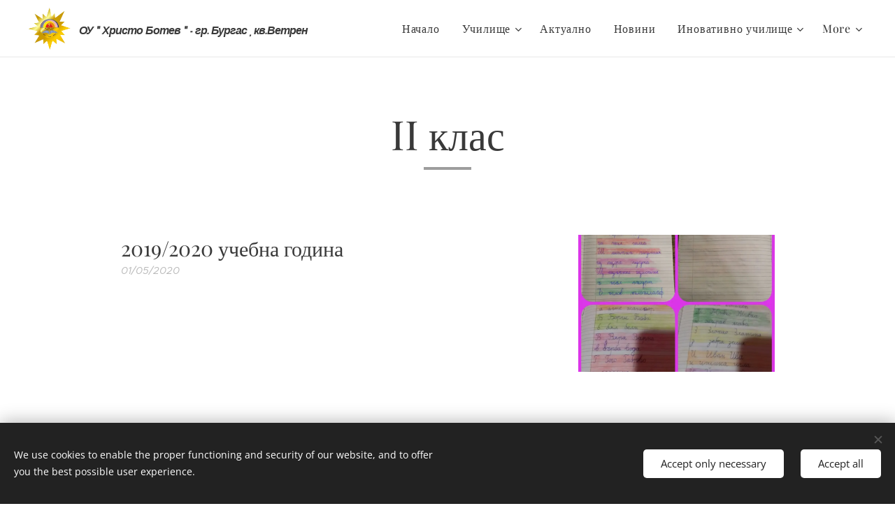

--- FILE ---
content_type: text/html; charset=UTF-8
request_url: https://www.vetren-ou.eu/ii-klas/
body_size: 18286
content:
<!DOCTYPE html>
<html class="no-js" prefix="og: https://ogp.me/ns#" lang="en">
<head><link rel="preconnect" href="https://duyn491kcolsw.cloudfront.net" crossorigin><link rel="preconnect" href="https://fonts.gstatic.com" crossorigin><meta charset="utf-8"><link rel="icon" href="https://duyn491kcolsw.cloudfront.net/files/2d/2di/2div3h.svg?ph=44a562705e" type="image/svg+xml" sizes="any"><link rel="icon" href="https://duyn491kcolsw.cloudfront.net/files/07/07f/07fzq8.svg?ph=44a562705e" type="image/svg+xml" sizes="16x16"><link rel="icon" href="https://duyn491kcolsw.cloudfront.net/files/1j/1j3/1j3767.ico?ph=44a562705e"><link rel="apple-touch-icon" href="https://duyn491kcolsw.cloudfront.net/files/1j/1j3/1j3767.ico?ph=44a562705e"><link rel="icon" href="https://duyn491kcolsw.cloudfront.net/files/1j/1j3/1j3767.ico?ph=44a562705e">
    <meta http-equiv="X-UA-Compatible" content="IE=edge">
    <title>II клас :: vetren-ou.eu</title>
    <meta name="viewport" content="width=device-width,initial-scale=1">
    <meta name="msapplication-tap-highlight" content="no">
    
    <link href="https://duyn491kcolsw.cloudfront.net/files/0r/0rk/0rklmm.css?ph=44a562705e" media="print" rel="stylesheet">
    <link href="https://duyn491kcolsw.cloudfront.net/files/2e/2e5/2e5qgh.css?ph=44a562705e" media="screen and (min-width:100000em)" rel="stylesheet" data-type="cq" disabled>
    <link rel="stylesheet" href="https://duyn491kcolsw.cloudfront.net/files/41/41k/41kc5i.css?ph=44a562705e"><link rel="stylesheet" href="https://duyn491kcolsw.cloudfront.net/files/3b/3b2/3b2e8e.css?ph=44a562705e" media="screen and (min-width:37.5em)"><link rel="stylesheet" href="https://duyn491kcolsw.cloudfront.net/files/2v/2vp/2vpyx8.css?ph=44a562705e" data-wnd_color_scheme_file=""><link rel="stylesheet" href="https://duyn491kcolsw.cloudfront.net/files/34/34q/34qmjb.css?ph=44a562705e" data-wnd_color_scheme_desktop_file="" media="screen and (min-width:37.5em)" disabled=""><link rel="stylesheet" href="https://duyn491kcolsw.cloudfront.net/files/1j/1jo/1jorv9.css?ph=44a562705e" data-wnd_additive_color_file=""><link rel="stylesheet" href="https://duyn491kcolsw.cloudfront.net/files/3d/3dz/3dzb9f.css?ph=44a562705e" data-wnd_typography_file=""><link rel="stylesheet" href="https://duyn491kcolsw.cloudfront.net/files/01/013/0133ua.css?ph=44a562705e" data-wnd_typography_desktop_file="" media="screen and (min-width:37.5em)" disabled=""><script>(()=>{let e=!1;const t=()=>{if(!e&&window.innerWidth>=600){for(let e=0,t=document.querySelectorAll('head > link[href*="css"][media="screen and (min-width:37.5em)"]');e<t.length;e++)t[e].removeAttribute("disabled");e=!0}};t(),window.addEventListener("resize",t),"container"in document.documentElement.style||fetch(document.querySelector('head > link[data-type="cq"]').getAttribute("href")).then((e=>{e.text().then((e=>{const t=document.createElement("style");document.head.appendChild(t),t.appendChild(document.createTextNode(e)),import("https://duyn491kcolsw.cloudfront.net/client/js.polyfill/container-query-polyfill.modern.js").then((()=>{let e=setInterval((function(){document.body&&(document.body.classList.add("cq-polyfill-loaded"),clearInterval(e))}),100)}))}))}))})()</script>
<link rel="preload stylesheet" href="https://duyn491kcolsw.cloudfront.net/files/2m/2m8/2m8msc.css?ph=44a562705e" as="style"><meta name="description" content="II клас"><meta name="keywords" content=""><meta name="generator" content="Webnode 2"><meta name="apple-mobile-web-app-capable" content="no"><meta name="apple-mobile-web-app-status-bar-style" content="black"><meta name="format-detection" content="telephone=no">

<meta property="og:url" content="https://www.vetren-ou.eu/ii-klas/"><meta property="og:title" content="II клас :: vetren-ou.eu"><meta property="og:type" content="article"><meta property="og:description" content="II клас"><meta property="og:site_name" content="vetren-ou.eu"><meta property="og:image" content="https://44a562705e.clvaw-cdnwnd.com/aead2419a88ada9d3b50859d389aa166/200000031-96aa896aaa/700/20200420_134039.jpg?ph=44a562705e"><meta property="og:article:published_time" content="2023-02-27T00:00:00+0100"><meta name="robots" content="index,follow"><link rel="canonical" href="https://www.vetren-ou.eu/ii-klas/"><script>window.checkAndChangeSvgColor=function(c){try{var a=document.getElementById(c);if(a){c=[["border","borderColor"],["outline","outlineColor"],["color","color"]];for(var h,b,d,f=[],e=0,m=c.length;e<m;e++)if(h=window.getComputedStyle(a)[c[e][1]].replace(/\s/g,"").match(/^rgb[a]?\(([0-9]{1,3}),([0-9]{1,3}),([0-9]{1,3})/i)){b="";for(var g=1;3>=g;g++)b+=("0"+parseInt(h[g],10).toString(16)).slice(-2);"0"===b.charAt(0)&&(d=parseInt(b.substr(0,2),16),d=Math.max(16,d),b=d.toString(16)+b.slice(-4));f.push(c[e][0]+"="+b)}if(f.length){var k=a.getAttribute("data-src"),l=k+(0>k.indexOf("?")?"?":"&")+f.join("&");a.src!=l&&(a.src=l,a.outerHTML=a.outerHTML)}}}catch(n){}};</script></head>
<body class="l wt-blog ac-h ac-i ac-n l-default l-d-none b-btn-sq b-btn-s-l b-btn-dn b-btn-bw-1 img-d-n img-t-o img-h-z line-solid b-e-ds lbox-d c-s-s   wnd-fe"><noscript>
				<iframe
				 src="https://www.googletagmanager.com/ns.html?id=GTM-542MMSL"
				 height="0"
				 width="0"
				 style="display:none;visibility:hidden"
				 >
				 </iframe>
			</noscript>

<div class="wnd-page l-page cs-gray ac-none t-t-fs-l t-t-fw-m t-t-sp-n t-t-d-s t-s-fs-m t-s-fw-m t-s-sp-n t-s-d-n t-p-fs-m t-p-fw-l t-p-sp-n t-h-fs-m t-h-fw-m t-h-sp-n t-bq-fs-m t-bq-fw-m t-bq-sp-n t-bq-d-q t-btn-fw-l t-nav-fw-l t-pd-fw-l t-nav-tt-n">
    <div class="l-w t cf t-19">
        <div class="l-bg cf">
            <div class="s-bg-l">
                
                
            </div>
        </div>
        <header class="l-h cf">
            <div class="sw cf">
	<div class="sw-c cf"><section data-space="true" class="s s-hn s-hn-default wnd-mt-classic wnd-na-c logo-classic sc-w   wnd-w-wider wnd-nh-m hm-hidden wnd-nav-border menu-default-underline-grow">
	<div class="s-w">
		<div class="s-o">

			<div class="s-bg">
                <div class="s-bg-l">
                    
                    
                </div>
			</div>

			<div class="h-w h-f wnd-fixed">

				<div class="n-l">
					<div class="s-c menu-nav">
						<div class="logo-block">
							<div class="b b-l logo logo-default logo-nb brandon-grotesque wnd-logo-with-text wnd-iar-1-1 logo-32 b-ls-l" id="wnd_LogoBlock_9571" data-wnd_mvc_type="wnd.fe.LogoBlock">
	<div class="b-l-c logo-content">
		<a class="b-l-link logo-link" href="/home/">

			<div class="b-l-image logo-image">
				<div class="b-l-image-w logo-image-cell">
                    <picture><source type="image/webp" srcset="https://44a562705e.clvaw-cdnwnd.com/aead2419a88ada9d3b50859d389aa166/200000322-46bf046bf4/450/%D0%BB%D0%BE%D0%B3%D0%BE-%D1%81%D0%BD%D0%B8%D0%BC%D0%BA%D0%B0.webp?ph=44a562705e 227w, https://44a562705e.clvaw-cdnwnd.com/aead2419a88ada9d3b50859d389aa166/200000322-46bf046bf4/700/%D0%BB%D0%BE%D0%B3%D0%BE-%D1%81%D0%BD%D0%B8%D0%BC%D0%BA%D0%B0.webp?ph=44a562705e 227w, https://44a562705e.clvaw-cdnwnd.com/aead2419a88ada9d3b50859d389aa166/200000322-46bf046bf4/%D0%BB%D0%BE%D0%B3%D0%BE-%D1%81%D0%BD%D0%B8%D0%BC%D0%BA%D0%B0.webp?ph=44a562705e 227w" sizes="(min-width: 600px) 450px, (min-width: 360px) calc(100vw * 0.8), 100vw" ><img src="https://44a562705e.clvaw-cdnwnd.com/aead2419a88ada9d3b50859d389aa166/200000117-7231a7231c/%D0%BB%D0%BE%D0%B3%D0%BE-%D1%81%D0%BD%D0%B8%D0%BC%D0%BA%D0%B0.png?ph=44a562705e" alt="" width="227" height="225" class="wnd-logo-img" ></picture>
				</div>
			</div>

			

			<div class="b-l-br logo-br"></div>

			<div class="b-l-text logo-text-wrapper">
				<div class="b-l-text-w logo-text">
					<span class="b-l-text-c logo-text-cell"><em><strong><font class="wnd-font-size-50">ОУ " Христо Ботев " - гр. Бургас , кв.Ветрен&nbsp;</font></strong></em></span>
				</div>
			</div>

		</a>
	</div>
</div>
						</div>

						<div id="menu-slider">
							<div id="menu-block">
								<nav id="menu"><div class="menu-font menu-wrapper">
	<a href="#" class="menu-close" rel="nofollow" title="Close Menu"></a>
	<ul role="menubar" aria-label="Menu" class="level-1">
		<li role="none" class="wnd-homepage">
			<a class="menu-item" role="menuitem" href="/home/"><span class="menu-item-text">Начало</span></a>
			
		</li><li role="none" class="wnd-with-submenu">
			<a class="menu-item" role="menuitem" href="/services/"><span class="menu-item-text">Училище</span></a>
			<ul role="menubar" aria-label="Menu" class="level-2">
		<li role="none">
			<a class="menu-item" role="menuitem" href="/contact-us/"><span class="menu-item-text">Контакти</span></a>
			
		</li><li role="none">
			<a class="menu-item" role="menuitem" href="/rkovodstvo/"><span class="menu-item-text">Ръководство</span></a>
			
		</li><li role="none">
			<a class="menu-item" role="menuitem" href="/drugite-za-nas/"><span class="menu-item-text">Другите за нас</span></a>
			
		</li><li role="none" class="wnd-with-submenu">
			<a class="menu-item" role="menuitem" href="/uchiteli/"><span class="menu-item-text">Учители</span></a>
			<ul role="menubar" aria-label="Menu" class="level-3">
		<li role="none">
			<a class="menu-item" role="menuitem" href="/kvalifikatsiya-uchiteli/"><span class="menu-item-text">Квалификация учители</span></a>
			
		</li>
	</ul>
		</li><li role="none" class="wnd-with-submenu">
			<a class="menu-item" role="menuitem" href="/about-us/"><span class="menu-item-text">Документи</span></a>
			<ul role="menubar" aria-label="Menu" class="level-3">
		<li role="none">
			<a class="menu-item" role="menuitem" href="/dokumenti-2025-2026/"><span class="menu-item-text">Документи 2025/2026</span></a>
			
		</li><li role="none">
			<a class="menu-item" role="menuitem" href="/dokumenti-2024-2025/"><span class="menu-item-text">Документи 2024/2025</span></a>
			
		</li><li role="none">
			<a class="menu-item" role="menuitem" href="/dokumenti-2023-2024/"><span class="menu-item-text">Документи 2023/2024 </span></a>
			
		</li><li role="none">
			<a class="menu-item" role="menuitem" href="/dokumenti-2022-2023/"><span class="menu-item-text">Документи 2022/2023</span></a>
			
		</li><li role="none">
			<a class="menu-item" role="menuitem" href="/grafitsi/"><span class="menu-item-text">Графици</span></a>
			
		</li><li role="none">
			<a class="menu-item" role="menuitem" href="/pedagogicheski-svet/"><span class="menu-item-text">Педагогически съвет</span></a>
			
		</li><li role="none">
			<a class="menu-item" role="menuitem" href="/obshcho-sbranie/"><span class="menu-item-text">Общо събрание</span></a>
			
		</li><li role="none">
			<a class="menu-item" role="menuitem" href="/obshchestven-svet/"><span class="menu-item-text">Обществен съвет</span></a>
			
		</li><li role="none">
			<a class="menu-item" role="menuitem" href="/mekhanizm-za-protivodejstvie-na-tormoza-i-nasilieto-v-institutsiite-v-sistemata-na-preduchilishchnoto-i-uchilishchnoto-obrazovanie/"><span class="menu-item-text">МЕХАНИЗЪМ ЗА ПРОТИВОДЕЙСТВИЕ НА ТОРМОЗА И НАСИЛИЕТО В ИНСТИТУЦИИТЕ В СИСТЕМАТА НА ПРЕДУЧИЛИЩНОТО И УЧИЛИЩНОТО ОБРАЗОВАНИЕ </span></a>
			
		</li><li role="none">
			<a class="menu-item" role="menuitem" href="/instruktazhi/"><span class="menu-item-text">Инструктажи</span></a>
			
		</li><li role="none">
			<a class="menu-item" role="menuitem" href="/plan-programa-bdp/"><span class="menu-item-text">План - програма БДП </span></a>
			
		</li><li role="none">
			<a class="menu-item" role="menuitem" href="/proekti/"><span class="menu-item-text">Проекти</span></a>
			
		</li><li role="none">
			<a class="menu-item" role="menuitem" href="/uchilishchen-plan-priem/"><span class="menu-item-text">Училищен план прием</span></a>
			
		</li>
	</ul>
		</li><li role="none" class="wnd-with-submenu">
			<a class="menu-item" role="menuitem" href="/dejnosti-po-proekti/"><span class="menu-item-text">Дейности по проекти </span></a>
			<ul role="menubar" aria-label="Menu" class="level-3">
		<li role="none">
			<a class="menu-item" role="menuitem" href="/bg05sfpr001-1-001-0001-%e2%80%9euspekh-za-teb%e2%80%9c/"><span class="menu-item-text">BG05SFPR001-1.001-0001 „Успех за теб“ </span></a>
			
		</li><li role="none">
			<a class="menu-item" role="menuitem" href="/np-blgariya-obrazovatelni-marshruti-modul-1-obrazovatelni-marshruti/"><span class="menu-item-text">Национална програма &quot;България– образователни маршрути&quot;, модул 1 &quot;Образователни маршрути&quot;</span></a>
			
		</li><li role="none">
			<a class="menu-item" role="menuitem" href="/vv-vnatsionalna-programa-zaedno-v-izkustvata-i-v-sporta/"><span class="menu-item-text">Национална програма „Заедно в изкуствата и в спорта“</span></a>
			
		</li><li role="none">
			<a class="menu-item" role="menuitem" href="/podkrepa-za-priobshchavashcho-obrazovanie/"><span class="menu-item-text">Подкрепа за приобщаващо образование</span></a>
			
		</li><li role="none">
			<a class="menu-item" role="menuitem" href="/obrazovanie-za-utreshniya-den/"><span class="menu-item-text">Образование за утрешния ден </span></a>
			
		</li><li role="none">
			<a class="menu-item" role="menuitem" href="/zanimaniya-po-interesi/"><span class="menu-item-text">Проект извънкласни дейности </span></a>
			
		</li><li role="none">
			<a class="menu-item" role="menuitem" href="/raven-dostp-do-uchilishchno-obrazovanie-v-usloviyata-na-krizi/"><span class="menu-item-text">Равен достъп до училищно образование в условията на кризи</span></a>
			
		</li>
	</ul>
		</li><li role="none">
			<a class="menu-item" role="menuitem" href="/analiz-na-uchebno-vzpitatelnata-rabota/"><span class="menu-item-text">Анализ на учебно-възпитателната работа </span></a>
			
		</li><li role="none">
			<a class="menu-item" role="menuitem" href="/byudzhet/"><span class="menu-item-text">Бюджет</span></a>
			
		</li><li role="none">
			<a class="menu-item" role="menuitem" href="/materialna-baza/"><span class="menu-item-text">Материална база</span></a>
			
		</li><li role="none">
			<a class="menu-item" role="menuitem" href="/formi-na-obuchenie-i-dvizhenie-na-uchenitsi/"><span class="menu-item-text">Форми на обучение  </span></a>
			
		</li><li role="none">
			<a class="menu-item" role="menuitem" href="/dvizhenie-na-uchenitsi/"><span class="menu-item-text">Движение на ученици</span></a>
			
		</li><li role="none">
			<a class="menu-item" role="menuitem" href="/materialna-baza2/"><span class="menu-item-text">История и традиции</span></a>
			
		</li><li role="none">
			<a class="menu-item" role="menuitem" href="/administratsiya/"><span class="menu-item-text">Администрация</span></a>
			
		</li>
	</ul>
		</li><li role="none">
			<a class="menu-item" role="menuitem" href="/aktualno/"><span class="menu-item-text">Актуално</span></a>
			
		</li><li role="none">
			<a class="menu-item" role="menuitem" href="/novini-2023-2024-uchebna-godina/"><span class="menu-item-text">Новини</span></a>
			
		</li><li role="none" class="wnd-with-submenu">
			<a class="menu-item" role="menuitem" href="/inovativno-uchilishche/"><span class="menu-item-text">Иновативно училище</span></a>
			<ul role="menubar" aria-label="Menu" class="level-2">
		<li role="none">
			<a class="menu-item" role="menuitem" href="/otkriti-urotsi/"><span class="menu-item-text">Открити уроци</span></a>
			
		</li><li role="none">
			<a class="menu-item" role="menuitem" href="/pozitivno-obrazovanie/"><span class="menu-item-text">Позитивно образование</span></a>
			
		</li>
	</ul>
		</li><li role="none" class="wnd-active-path wnd-with-submenu">
			<a class="menu-item" role="menuitem" href="/uchenitsi/"><span class="menu-item-text">Ученици</span></a>
			<ul role="menubar" aria-label="Menu" class="level-2">
		<li role="none" class="wnd-with-submenu">
			<a class="menu-item" role="menuitem" href="/iklas/"><span class="menu-item-text">I клас</span></a>
			<ul role="menubar" aria-label="Menu" class="level-3">
		<li role="none">
			<a class="menu-item" role="menuitem" href="/2022-2023-uchebna-godina4/"><span class="menu-item-text">2022/2023 учебна година</span></a>
			
		</li><li role="none">
			<a class="menu-item" role="menuitem" href="/zi/"><span class="menu-item-text">2021/2022 учебна година</span></a>
			
		</li><li role="none">
			<a class="menu-item" role="menuitem" href="/a2020-2021-uchebna-godina/"><span class="menu-item-text">2020/2021 учебна година-I клас</span></a>
			
		</li>
	</ul>
		</li><li role="none" class="wnd-active wnd-active-path wnd-with-submenu">
			<a class="menu-item" role="menuitem" href="/ii-klas/"><span class="menu-item-text">II клас</span></a>
			<ul role="menubar" aria-label="Menu" class="level-3">
		<li role="none">
			<a class="menu-item" role="menuitem" href="/2022-2023-uchebna-godina2/"><span class="menu-item-text">2022/2023 учебна година</span></a>
			
		</li><li role="none">
			<a class="menu-item" role="menuitem" href="/2021-2022-uchebna-godina/"><span class="menu-item-text">2021/2022 учебна година</span></a>
			
		</li><li role="none">
			<a class="menu-item" role="menuitem" href="/a2020-2021-uchebna-godina2/"><span class="menu-item-text">2020/2021 учебна година</span></a>
			
		</li>
	</ul>
		</li><li role="none" class="wnd-with-submenu">
			<a class="menu-item" role="menuitem" href="/iii-klas/"><span class="menu-item-text">III клас</span></a>
			<ul role="menubar" aria-label="Menu" class="level-3">
		<li role="none">
			<a class="menu-item" role="menuitem" href="/2022-2023-uchebna-godina3/"><span class="menu-item-text">2022/2023 учебна година</span></a>
			
		</li><li role="none">
			<a class="menu-item" role="menuitem" href="/a2020-2021-uchebna-godina3/"><span class="menu-item-text">2020/2021 учебна година-III клас</span></a>
			
		</li>
	</ul>
		</li><li role="none" class="wnd-with-submenu">
			<a class="menu-item" role="menuitem" href="/iv-klas/"><span class="menu-item-text">IV клас  </span></a>
			<ul role="menubar" aria-label="Menu" class="level-3">
		<li role="none">
			<a class="menu-item" role="menuitem" href="/2022-2023-uchebna-godina/"><span class="menu-item-text">2022/2023 учебна година</span></a>
			
		</li><li role="none">
			<a class="menu-item" role="menuitem" href="/2021-2022-uchebna-godina2/"><span class="menu-item-text">2021/2022 учебна година</span></a>
			
		</li><li role="none">
			<a class="menu-item" role="menuitem" href="/a2020-2021-uchebna-godina4/"><span class="menu-item-text">2020/2021 учебна година - IV клас</span></a>
			
		</li>
	</ul>
		</li><li role="none" class="wnd-with-submenu">
			<a class="menu-item" role="menuitem" href="/v-klas/"><span class="menu-item-text">V клас</span></a>
			<ul role="menubar" aria-label="Menu" class="level-3">
		<li role="none">
			<a class="menu-item" role="menuitem" href="/2022-2023-uchebna-godina5/"><span class="menu-item-text">2022/2023 учебна година</span></a>
			
		</li><li role="none">
			<a class="menu-item" role="menuitem" href="/a2020-2021-uchebna-godina5/"><span class="menu-item-text">2020/2021 учебна година-V клас</span></a>
			
		</li>
	</ul>
		</li><li role="none" class="wnd-with-submenu">
			<a class="menu-item" role="menuitem" href="/vi-klas/"><span class="menu-item-text">VI клас</span></a>
			<ul role="menubar" aria-label="Menu" class="level-3">
		<li role="none">
			<a class="menu-item" role="menuitem" href="/2022-2023-uchebna-godina6/"><span class="menu-item-text">2022/2023 учебна година</span></a>
			
		</li><li role="none">
			<a class="menu-item" role="menuitem" href="/2021-2022-uchebna-godina-v-klas/"><span class="menu-item-text">2021/2022 учебна година V клас</span></a>
			
		</li><li role="none">
			<a class="menu-item" role="menuitem" href="/a2020-2021-uchebna-godina6/"><span class="menu-item-text">2020/2021 учебна година-VI клас</span></a>
			
		</li>
	</ul>
		</li><li role="none" class="wnd-with-submenu">
			<a class="menu-item" role="menuitem" href="/vii-klas/"><span class="menu-item-text">VII клас</span></a>
			<ul role="menubar" aria-label="Menu" class="level-3">
		<li role="none">
			<a class="menu-item" role="menuitem" href="/2022-2023-uchebna-godina7/"><span class="menu-item-text">2022/2023 учебна година</span></a>
			
		</li><li role="none">
			<a class="menu-item" role="menuitem" href="/2021-2022-uchebna-godina3/"><span class="menu-item-text">2021/2022 учебна година</span></a>
			
		</li><li role="none">
			<a class="menu-item" role="menuitem" href="/a2020-2021-uchebna-godina7/"><span class="menu-item-text">2020/2021 учебна година</span></a>
			
		</li>
	</ul>
		</li><li role="none">
			<a class="menu-item" role="menuitem" href="/fvs/"><span class="menu-item-text">ФВС</span></a>
			
		</li><li role="none">
			<a class="menu-item" role="menuitem" href="/gtsoud/"><span class="menu-item-text">ГЦОУД</span></a>
			
		</li><li role="none" class="wnd-with-submenu">
			<a class="menu-item" role="menuitem" href="/meropriyatiya-i-sbitiya/"><span class="menu-item-text">Мероприятия и събития </span></a>
			<ul role="menubar" aria-label="Menu" class="level-3">
		<li role="none">
			<a class="menu-item" role="menuitem" href="/provedeni-meropriyatiya-v-uchilishche/"><span class="menu-item-text">Проведени мероприятия в училище </span></a>
			
		</li>
	</ul>
		</li>
	</ul>
		</li><li role="none">
			<a class="menu-item" role="menuitem" href="/izvnklasni-dejnosti/"><span class="menu-item-text">Извънкласни дейности</span></a>
			
		</li><li role="none" class="wnd-with-submenu">
			<a class="menu-item" role="menuitem" href="/uchilishche/"><span class="menu-item-text">Награди</span></a>
			<ul role="menubar" aria-label="Menu" class="level-2">
		<li role="none">
			<a class="menu-item" role="menuitem" href="/nagradi-uchenitsi-2025-2026-uchebna-godina/"><span class="menu-item-text">Награди ученици 2025/2026 учебна година</span></a>
			
		</li><li role="none">
			<a class="menu-item" role="menuitem" href="/nagradi-uchilishche-i-uchiteli-2025-2026-uchebna-godina/"><span class="menu-item-text">Награди училище и учители 2025/2026 учебна година</span></a>
			
		</li><li role="none">
			<a class="menu-item" role="menuitem" href="/nagradi-uchenitsi-2024-2025-uchebna-godina/"><span class="menu-item-text">Награди ученици 2024/ 2025 учебна година</span></a>
			
		</li><li role="none">
			<a class="menu-item" role="menuitem" href="/nagradi-uchilishche-i-uchiteli-2024-2025-uchebna-godina/"><span class="menu-item-text">Награди училище и учители 2024/2025 учебна година</span></a>
			
		</li><li role="none">
			<a class="menu-item" role="menuitem" href="/nagradi-uchilishche-i-uchiteli-2023-2024-uchebna-godina/"><span class="menu-item-text">Награди училище и учители 2023/2024 учебна година</span></a>
			
		</li><li role="none">
			<a class="menu-item" role="menuitem" href="/nagradi-uchenitsi-2023-2024-uchebna-godina/"><span class="menu-item-text">Награди ученици 2023/ 2024 учебна година</span></a>
			
		</li><li role="none">
			<a class="menu-item" role="menuitem" href="/nagradi-uchilishche-i-uchiteli-2022-2023-uchebna-godina/"><span class="menu-item-text">Награди училище и учители 2022/2023 учебна година</span></a>
			
		</li><li role="none">
			<a class="menu-item" role="menuitem" href="/nagradi-uchenitsi-2022-2023-uchebna-godina/"><span class="menu-item-text">Награди ученици 2022/2023 учебна година</span></a>
			
		</li><li role="none">
			<a class="menu-item" role="menuitem" href="/nagradi-uchilishche-2021-2022-uchebna-godina/"><span class="menu-item-text">Награди училище 2021/2022 учебна година</span></a>
			
		</li><li role="none">
			<a class="menu-item" role="menuitem" href="/nagradi-uchenitsi-2021-2022-uchebna-godina/"><span class="menu-item-text">Награди ученици  2021/2022 учебна година</span></a>
			
		</li><li role="none">
			<a class="menu-item" role="menuitem" href="/nagradi-uchilishche/"><span class="menu-item-text">Награди училище 2020/2021 г.</span></a>
			
		</li><li role="none">
			<a class="menu-item" role="menuitem" href="/nagradi-uchenitsi/"><span class="menu-item-text">Награди ученици 2020/2021г</span></a>
			
		</li>
	</ul>
		</li><li role="none">
			<a class="menu-item" role="menuitem" href="/a2020-godina-praznuvane-na-100-godini-ot-zaselvaneto-na-vetren/"><span class="menu-item-text">2020 година - Празнуване на 100 години от заселването на Ветрен</span></a>
			
		</li><li role="none">
			<a class="menu-item" role="menuitem" href="/two-columns/"><span class="menu-item-text">Галерия</span></a>
			
		</li><li role="none" class="wnd-with-submenu">
			<a class="menu-item" role="menuitem" href="/priem/"><span class="menu-item-text">Прием</span></a>
			<ul role="menubar" aria-label="Menu" class="level-2">
		<li role="none">
			<a class="menu-item" role="menuitem" href="/priem-v-i-klas-2022-2023/"><span class="menu-item-text">Прием в I клас 2022/2023 </span></a>
			
		</li><li role="none">
			<a class="menu-item" role="menuitem" href="/priem-v-i-klas-2020-2021/"><span class="menu-item-text">Прием в I клас 2021/2022</span></a>
			
		</li>
	</ul>
		</li><li role="none">
			<a class="menu-item" role="menuitem" href="/meditsinska-informatsiya/"><span class="menu-item-text">Медицинска информация </span></a>
			
		</li><li role="none" class="wnd-with-submenu">
			<a class="menu-item" role="menuitem" href="/digitalno-uchilishche/"><span class="menu-item-text">Дигитално училище-ресурси</span></a>
			<ul role="menubar" aria-label="Menu" class="level-2">
		<li role="none">
			<a class="menu-item" role="menuitem" href="/i-klas/"><span class="menu-item-text">I клас- ресурси</span></a>
			
		</li><li role="none">
			<a class="menu-item" role="menuitem" href="/ii-klas2/"><span class="menu-item-text">II клас-ресурси</span></a>
			
		</li><li role="none">
			<a class="menu-item" role="menuitem" href="/iii-klas2/"><span class="menu-item-text">III клас-ресурси</span></a>
			
		</li><li role="none">
			<a class="menu-item" role="menuitem" href="/iv-klas2/"><span class="menu-item-text">IV клас-ресурси</span></a>
			
		</li><li role="none" class="wnd-with-submenu">
			<a class="menu-item" role="menuitem" href="/v-klas2/"><span class="menu-item-text">V клас-ресурси</span></a>
			<ul role="menubar" aria-label="Menu" class="level-3">
		<li role="none">
			<a class="menu-item" role="menuitem" href="/blgarski-ezik-i-literatura/"><span class="menu-item-text">Български език и литература </span></a>
			
		</li><li role="none">
			<a class="menu-item" role="menuitem" href="/istoriya-i-tsivilizatsiya/"><span class="menu-item-text">История и цивилизация</span></a>
			
		</li>
	</ul>
		</li><li role="none" class="wnd-with-submenu">
			<a class="menu-item" role="menuitem" href="/vi-klas2/"><span class="menu-item-text">VI клас-ресурси</span></a>
			<ul role="menubar" aria-label="Menu" class="level-3">
		<li role="none">
			<a class="menu-item" role="menuitem" href="/istoriya-i-tsivilizatsiya2/"><span class="menu-item-text">История и цивилизация</span></a>
			
		</li>
	</ul>
		</li><li role="none" class="wnd-with-submenu">
			<a class="menu-item" role="menuitem" href="/vii-klas2/"><span class="menu-item-text">VII клас-ресурси</span></a>
			<ul role="menubar" aria-label="Menu" class="level-3">
		<li role="none">
			<a class="menu-item" role="menuitem" href="/istoriya-i-tsivilizatsiya3/"><span class="menu-item-text">История и цивилизация</span></a>
			
		</li>
	</ul>
		</li>
	</ul>
		</li><li role="none">
			<a class="menu-item" role="menuitem" href="/elektronen-dnevnik/"><span class="menu-item-text">Електронен дневник</span></a>
			
		</li><li role="none" class="wnd-with-submenu">
			<a class="menu-item" role="menuitem" href="/arkhiv/"><span class="menu-item-text">Архив</span></a>
			<ul role="menubar" aria-label="Menu" class="level-2">
		<li role="none">
			<a class="menu-item" role="menuitem" href="/novini2/"><span class="menu-item-text">Новини 2022/2023</span></a>
			
		</li><li role="none">
			<a class="menu-item" role="menuitem" href="/dokumenti-2021-2022/"><span class="menu-item-text">Документи 2021/2022 </span></a>
			
		</li><li role="none" class="wnd-with-submenu">
			<a class="menu-item" role="menuitem" href="/dokumenti-2020-2021/"><span class="menu-item-text">Документи 2020/2021</span></a>
			<ul role="menubar" aria-label="Menu" class="level-3">
		<li role="none">
			<a class="menu-item" role="menuitem" href="/strategiya-za-razvitie/"><span class="menu-item-text">Стратегия за развитие </span></a>
			
		</li><li role="none">
			<a class="menu-item" role="menuitem" href="/sedmichno-razpisanie-2020-2021/"><span class="menu-item-text">Седмично разписание 2020/2021</span></a>
			
		</li><li role="none">
			<a class="menu-item" role="menuitem" href="/dneven-rezhim/"><span class="menu-item-text">Дневен режим</span></a>
			
		</li><li role="none">
			<a class="menu-item" role="menuitem" href="/priem-v-i-klas-2021-2022-zapoved/"><span class="menu-item-text">Прием в I клас 2021/2022 - Заповед </span></a>
			
		</li><li role="none">
			<a class="menu-item" role="menuitem" href="/merki-za-povishavane-kachestvoto-na-obrazovanieto/"><span class="menu-item-text">Мерки за повишаване качеството на образованието </span></a>
			
		</li><li role="none">
			<a class="menu-item" role="menuitem" href="/etichen-kodeks-na-uchilishchnata-obshchnost/"><span class="menu-item-text">Етичен кодекс на училищната общност</span></a>
			
		</li>
	</ul>
		</li><li role="none">
			<a class="menu-item" role="menuitem" href="/ouvetren/"><span class="menu-item-text">Актуално</span></a>
			
		</li><li role="none">
			<a class="menu-item" role="menuitem" href="/novini/"><span class="menu-item-text">Новини 2020/2021 </span></a>
			
		</li><li role="none">
			<a class="menu-item" role="menuitem" href="/a2019-2020-uchebna-godina/"><span class="menu-item-text">2019/2020 учебна година </span></a>
			
		</li>
	</ul>
		</li>
	</ul>
	<span class="more-text">More</span>
</div></nav>
							</div>
						</div>

						<div class="cart-and-mobile">
							
							

							<div id="menu-mobile">
								<a href="#" id="menu-submit"><span></span>Menu</a>
							</div>
						</div>

					</div>
				</div>

			</div>

		</div>
	</div>
</section></div>
</div>
        </header>
        <main class="l-m cf">
            <div class="sw cf">
	<div class="sw-c cf"><section class="s s-hm s-hm-hidden wnd-h-hidden cf sc-w   hn-default"></section><section class="s s-basic cf sc-w   wnd-w-default wnd-s-normal wnd-h-auto">
	<div class="s-w cf">
		<div class="s-o s-fs cf">
			<div class="s-bg cf">
				<div class="s-bg-l">
                    
					
				</div>
			</div>
			<div class="s-c s-fs cf">
				<div class="ez cf wnd-no-cols">
	<div class="ez-c"><div class="b b-text cf">
	<div class="b-c b-text-c b-s b-s-t60 b-s-b60 b-cs cf"><h1 class="wnd-align-center">II клас</h1> <p>&nbsp;</p> </div>
</div><div class="blog blog-basic thumb-float no-grid b b-s">
	<div class="blog-wrapper b-cs">
		<div class="blog-container">
			<article class="item">
				<div class="item-wrapper">
					<div class="item-media"><a href="/l/a2019-2020-uchebna-godina/"><div class="b-tb wnd-orientation-square" id="wnd_ThumbnailBlock_46jl2kal35i000000000000000">
    <picture><source type="image/webp" srcset="https://44a562705e.clvaw-cdnwnd.com/aead2419a88ada9d3b50859d389aa166/200000395-0c1560c15a/450/20200420_134039.webp?ph=44a562705e 450w, https://44a562705e.clvaw-cdnwnd.com/aead2419a88ada9d3b50859d389aa166/200000395-0c1560c15a/700/20200420_134039.webp?ph=44a562705e 2x" sizes="100vw" ><img src="https://44a562705e.clvaw-cdnwnd.com/aead2419a88ada9d3b50859d389aa166/200000031-96aa896aaa/20200420_134039.jpg?ph=44a562705e" alt="" width="1920" height="1920" loading="lazy" ></picture>
</div></a></div>
					<div class="item-content">
						<div class="item-head">
							<h2><a href="/l/a2019-2020-uchebna-godina/"><div class="ld">
	<span class="ld-c">2019/2020 учебна година</span>
</div></a></h2>
							<div class="item-date"><div class="ld">
	<span class="ld-c">01/05/2020</span>
</div></div>
						</div>
						<div class="item-perex"><div class="perex">
	<div class="perex-content"></div>
</div></div>
					</div>
				</div>
			</article>
		</div>
		
	</div>
	<div class="blog-empty-listing"></div>
</div></div>
</div>
			</div>
		</div>
	</div>
</section></div>
</div>
        </main>
        <footer class="l-f cf">
            <div class="sw cf">
	<div class="sw-c cf"><section data-wn-border-element="s-f-border" class="s s-f s-f-basic s-f-simple sc-m wnd-background-image  wnd-w-default wnd-s-higher">
	<div class="s-w">
		<div class="s-o">
			<div class="s-bg">
                <div class="s-bg-l wnd-background-image fx-none bgpos-center-center bgatt-scroll overlay-black">
                    <picture><source type="image/webp" srcset="https://44a562705e.clvaw-cdnwnd.com/aead2419a88ada9d3b50859d389aa166/200000681-1c7641c766/700/viber_%D0%B8%D0%B7%D0%BE%D0%B1%D1%80%D0%B0%D0%B6%D0%B5%D0%BD%D0%B8%D0%B5_2024-09-22_04-36-18-872.webp?ph=44a562705e 700w, https://44a562705e.clvaw-cdnwnd.com/aead2419a88ada9d3b50859d389aa166/200000681-1c7641c766/viber_%D0%B8%D0%B7%D0%BE%D0%B1%D1%80%D0%B0%D0%B6%D0%B5%D0%BD%D0%B8%D0%B5_2024-09-22_04-36-18-872.webp?ph=44a562705e 1600w, https://44a562705e.clvaw-cdnwnd.com/aead2419a88ada9d3b50859d389aa166/200000681-1c7641c766/viber_%D0%B8%D0%B7%D0%BE%D0%B1%D1%80%D0%B0%D0%B6%D0%B5%D0%BD%D0%B8%D0%B5_2024-09-22_04-36-18-872.webp?ph=44a562705e 2x" sizes="100vw" ><img src="https://44a562705e.clvaw-cdnwnd.com/aead2419a88ada9d3b50859d389aa166/200000680-1d7331d735/viber_%D0%B8%D0%B7%D0%BE%D0%B1%D1%80%D0%B0%D0%B6%D0%B5%D0%BD%D0%B8%D0%B5_2024-09-22_04-36-18-872.jpeg?ph=44a562705e" width="1600" height="899" alt="" loading="lazy" ></picture>
                    
                </div>
			</div>
			<div class="s-c s-f-l-w s-f-border">
				<div class="s-f-l b-s b-s-t0 b-s-b0">
					<div class="s-f-l-c s-f-l-c-first">
						<div class="s-f-cr"><span class="it b link">
	<span class="it-c">© 2020 <strong>ОУ"Христо Ботев"- гр.Бургас , кв.Ветрен</strong></span>
</span></div>
						<div class="s-f-sf">
                            <span class="sf b">
<span class="sf-content sf-c link">Powered by <a href="https://www.webnode.com/?utm_source=text&utm_medium=footer&utm_content=wnd2&utm_campaign=signature" rel="noopener nofollow" target="_blank">Webnode</a></span>
</span>
                            <span class="sf-cbr link">
    <a href="#" rel="nofollow">Cookies</a>
</span>
                            
                            
                            
                        </div>
					</div>
					<div class="s-f-l-c s-f-l-c-last">
						<div class="s-f-lang lang-select cf">
	
</div>
					</div>
                    <div class="s-f-l-c s-f-l-c-currency">
                        <div class="s-f-ccy ccy-select cf">
	
</div>
                    </div>
				</div>
			</div>
		</div>
	</div>
</section></div>
</div>
        </footer>
    </div>
    
</div>
<section class="cb cb-dark" id="cookiebar" style="display:none;" id="cookiebar" style="display:none;">
	<div class="cb-bar cb-scrollable">
		<div class="cb-bar-c">
			<div class="cb-bar-text">We use cookies to enable the proper functioning and security of our website, and to offer you the best possible user experience.</div>
			<div class="cb-bar-buttons">
				<button class="cb-button cb-close-basic" data-action="accept-necessary">
					<span class="cb-button-content">Accept only necessary</span>
				</button>
				<button class="cb-button cb-close-basic" data-action="accept-all">
					<span class="cb-button-content">Accept all</span>
				</button>
				
			</div>
		</div>
        <div class="cb-close cb-close-basic" data-action="accept-necessary"></div>
	</div>

	<div class="cb-popup cb-light close">
		<div class="cb-popup-c">
			<div class="cb-popup-head">
				<h3 class="cb-popup-title">Advanced settings</h3>
				<p class="cb-popup-text">You can customize your cookie preferences here. Enable or disable the following categories and save your selection.</p>
			</div>
			<div class="cb-popup-options cb-scrollable">
				<div class="cb-option">
					<input class="cb-option-input" type="checkbox" id="necessary" name="necessary" readonly="readonly" disabled="disabled" checked="checked">
                    <div class="cb-option-checkbox"></div>
                    <label class="cb-option-label" for="necessary">Essential cookies</label>
					<div class="cb-option-text">The essential cookies are essential for the safe and correct operation of our website and the registration process.</div>
				</div><div class="cb-option">
					<input class="cb-option-input" type="checkbox" id="functional" name="functional">
                    <div class="cb-option-checkbox"></div>
                    <label class="cb-option-label" for="functional">Functional cookies</label>
					<div class="cb-option-text">Functional cookies remember your preferences for our website and enable its customization.</div>
				</div><div class="cb-option">
					<input class="cb-option-input" type="checkbox" id="performance" name="performance">
                    <div class="cb-option-checkbox"></div>
                    <label class="cb-option-label" for="performance">Performance cookies</label>
					<div class="cb-option-text">Performance cookies monitor the performance of our website.</div>
				</div><div class="cb-option">
					<input class="cb-option-input" type="checkbox" id="marketing" name="marketing">
                    <div class="cb-option-checkbox"></div>
                    <label class="cb-option-label" for="marketing">Marketing / third party cookies</label>
					<div class="cb-option-text">Marketing cookies allow us to measure and analyze the performance of our website.</div>
				</div>
			</div>
			<div class="cb-popup-footer">
				<button class="cb-button cb-save-popup" data-action="advanced-save">
					<span class="cb-button-content">Save</span>
				</button>
			</div>
			<div class="cb-close cb-close-popup" data-action="close"></div>
		</div>
	</div>
</section>

<script src="https://duyn491kcolsw.cloudfront.net/files/3e/3em/3eml8v.js?ph=44a562705e" crossorigin="anonymous" type="module"></script><script>document.querySelector(".wnd-fe")&&[...document.querySelectorAll(".c")].forEach((e=>{const t=e.querySelector(".b-text:only-child");t&&""===t.querySelector(".b-text-c").innerText&&e.classList.add("column-empty")}))</script>


<script src="https://duyn491kcolsw.cloudfront.net/client.fe/js.compiled/lang.en.2092.js?ph=44a562705e" crossorigin="anonymous"></script><script src="https://duyn491kcolsw.cloudfront.net/client.fe/js.compiled/compiled.multi.2-2198.js?ph=44a562705e" crossorigin="anonymous"></script><script>var wnd = wnd || {};wnd.$data = {"image_content_items":{"wnd_ThumbnailBlock_754156":{"id":"wnd_ThumbnailBlock_754156","type":"wnd.pc.ThumbnailBlock"},"wnd_HeaderSection_header_main_546483":{"id":"wnd_HeaderSection_header_main_546483","type":"wnd.pc.HeaderSection"},"wnd_ImageBlock_111420":{"id":"wnd_ImageBlock_111420","type":"wnd.pc.ImageBlock"},"wnd_ThumbnailBlock_46jl2kal35i000000000000000":{"id":"wnd_ThumbnailBlock_46jl2kal35i000000000000000","type":"wnd.pc.ThumbnailBlock"},"wnd_LogoBlock_9571":{"id":"wnd_LogoBlock_9571","type":"wnd.pc.LogoBlock"},"wnd_FooterSection_footer_527874":{"id":"wnd_FooterSection_footer_527874","type":"wnd.pc.FooterSection"}},"svg_content_items":{"wnd_ImageBlock_111420":{"id":"wnd_ImageBlock_111420","type":"wnd.pc.ImageBlock"},"wnd_LogoBlock_9571":{"id":"wnd_LogoBlock_9571","type":"wnd.pc.LogoBlock"}},"content_items":[],"eshopSettings":{"ESHOP_SETTINGS_DISPLAY_PRICE_WITHOUT_VAT":false,"ESHOP_SETTINGS_DISPLAY_ADDITIONAL_VAT":false,"ESHOP_SETTINGS_DISPLAY_SHIPPING_COST":false},"project_info":{"isMultilanguage":false,"isMulticurrency":false,"eshop_tax_enabled":"1","country_code":"","contact_state":null,"eshop_tax_type":"VAT","eshop_discounts":false,"graphQLURL":"https:\/\/vetren-ou.eu\/servers\/graphql\/","iubendaSettings":{"cookieBarCode":"","cookiePolicyCode":"","privacyPolicyCode":"","termsAndConditionsCode":""}}};</script><script>wnd.$system = {"fileSystemType":"aws_s3","localFilesPath":"https:\/\/www.vetren-ou.eu\/_files\/","awsS3FilesPath":"https:\/\/44a562705e.clvaw-cdnwnd.com\/aead2419a88ada9d3b50859d389aa166\/","staticFiles":"https:\/\/duyn491kcolsw.cloudfront.net\/files","isCms":false,"staticCDNServers":["https:\/\/duyn491kcolsw.cloudfront.net\/"],"fileUploadAllowExtension":["jpg","jpeg","jfif","png","gif","bmp","ico","svg","webp","tiff","pdf","doc","docx","ppt","pptx","pps","ppsx","odt","xls","xlsx","txt","rtf","mp3","wma","wav","ogg","amr","flac","m4a","3gp","avi","wmv","mov","mpg","mkv","mp4","mpeg","m4v","swf","gpx","stl","csv","xml","txt","dxf","dwg","iges","igs","step","stp"],"maxUserFormFileLimit":4194304,"frontendLanguage":"en","backendLanguage":"en","frontendLanguageId":"1","page":{"id":200012364,"identifier":"ii-klas","template":{"id":200001002,"styles":{"typography":"t-19_new","scheme":"cs-gray","additiveColor":"ac-none","acHeadings":true,"acSubheadings":false,"acIcons":true,"acOthers":false,"imageStyle":"img-d-n","imageHover":"img-h-z","imageTitle":"img-t-o","buttonStyle":"b-btn-sq","buttonSize":"b-btn-s-l","buttonDecoration":"b-btn-dn","buttonBorders":"b-btn-bw-1","lineStyle":"line-solid","eshopGridItemStyle":"b-e-ds","lightboxStyle":"lbox-d","columnSpaces":"c-s-s","background":{"default":null},"backgroundSettings":{"default":""},"formStyle":"default","menuStyle":"menu-default-underline-grow","layoutType":"l-default","layoutDecoration":"l-d-none","acMenu":true,"menuType":"","sectionWidth":"wnd-w-default","sectionSpace":"wnd-s-normal","typoTitleSizes":"t-t-fs-l","typoTitleWeights":"t-t-fw-m","typoTitleSpacings":"t-t-sp-n","typoTitleDecorations":"t-t-d-s","typoHeadingSizes":"t-h-fs-m","typoHeadingWeights":"t-h-fw-m","typoHeadingSpacings":"t-h-sp-n","typoSubtitleSizes":"t-s-fs-m","typoSubtitleWeights":"t-s-fw-m","typoSubtitleSpacings":"t-s-sp-n","typoSubtitleDecorations":"t-s-d-n","typoParagraphSizes":"t-p-fs-m","typoParagraphWeights":"t-p-fw-l","typoParagraphSpacings":"t-p-sp-n","typoBlockquoteSizes":"t-bq-fs-m","typoBlockquoteWeights":"t-bq-fw-m","typoBlockquoteSpacings":"t-bq-sp-n","typoBlockquoteDecorations":"t-bq-d-q","buttonWeight":"t-btn-fw-l","menuWeight":"t-nav-fw-l","productWeight":"t-pd-fw-l","menuTextTransform":"t-nav-tt-n","searchStyle":""}},"layout":"blog","name":"II \u043a\u043b\u0430\u0441","html_title":"","language":"en","langId":1,"isHomepage":false,"meta_description":null,"meta_keywords":null,"header_code":null,"footer_code":null,"styles":[],"countFormsEntries":[]},"listingsPrefix":"\/l\/","productPrefix":"\/p\/","cartPrefix":"\/cart\/","checkoutPrefix":"\/checkout\/","searchPrefix":"\/search\/","isCheckout":false,"isEshop":false,"hasBlog":true,"isProductDetail":false,"isListingDetail":false,"listing_page":[],"hasEshopAnalytics":false,"gTagId":null,"gAdsId":null,"format":{"be":{"DATE_TIME":{"mask":"%d\/%m\/%Y %H:%M","regexp":"^(((0?[1-9]|[1,2][0-9]|3[0,1])\\\/(0?[1-9]|1[0-2])\\\/[0-9]{1,4})(( [0-1][0-9]| 2[0-3]):[0-5][0-9])?|(([0-9]{4}(0[1-9]|1[0-2])(0[1-9]|[1,2][0-9]|3[0,1])(0[0-9]|1[0-9]|2[0-3])[0-5][0-9][0-5][0-9])))?$"},"DATE":{"mask":"%d\/%m\/%Y","regexp":"^((0?[1-9]|[1,2][0-9]|3[0,1])\\\/(0?[1-9]|1[0-2])\\\/[0-9]{1,4})$"},"CURRENCY":{"mask":{"point":".","thousands":",","decimals":2,"mask":"%s","zerofill":true}}},"fe":{"DATE_TIME":{"mask":"%d\/%m\/%Y %H:%M","regexp":"^(((0?[1-9]|[1,2][0-9]|3[0,1])\\\/(0?[1-9]|1[0-2])\\\/[0-9]{1,4})(( [0-1][0-9]| 2[0-3]):[0-5][0-9])?|(([0-9]{4}(0[1-9]|1[0-2])(0[1-9]|[1,2][0-9]|3[0,1])(0[0-9]|1[0-9]|2[0-3])[0-5][0-9][0-5][0-9])))?$"},"DATE":{"mask":"%d\/%m\/%Y","regexp":"^((0?[1-9]|[1,2][0-9]|3[0,1])\\\/(0?[1-9]|1[0-2])\\\/[0-9]{1,4})$"},"CURRENCY":{"mask":{"point":".","thousands":",","decimals":2,"mask":"%s","zerofill":true}}}},"e_product":null,"listing_item":null,"feReleasedFeatures":{"dualCurrency":false,"HeurekaSatisfactionSurvey":true,"productAvailability":true},"labels":{"dualCurrency.fixedRate":"","invoicesGenerator.W2EshopInvoice.alreadyPayed":"Do not pay! - Already paid","invoicesGenerator.W2EshopInvoice.amount":"Quantity:","invoicesGenerator.W2EshopInvoice.contactInfo":"Contact information:","invoicesGenerator.W2EshopInvoice.couponCode":"Coupon code:","invoicesGenerator.W2EshopInvoice.customer":"Customer:","invoicesGenerator.W2EshopInvoice.dateOfIssue":"Date issued:","invoicesGenerator.W2EshopInvoice.dateOfTaxableSupply":"Date of taxable supply:","invoicesGenerator.W2EshopInvoice.dic":"VAT Reg No:","invoicesGenerator.W2EshopInvoice.discount":"Discount","invoicesGenerator.W2EshopInvoice.dueDate":"Due date:","invoicesGenerator.W2EshopInvoice.email":"Email:","invoicesGenerator.W2EshopInvoice.filenamePrefix":"Invoice-","invoicesGenerator.W2EshopInvoice.fiscalCode":"Fiscal code:","invoicesGenerator.W2EshopInvoice.freeShipping":"Free shipping","invoicesGenerator.W2EshopInvoice.ic":"Company ID:","invoicesGenerator.W2EshopInvoice.invoiceNo":"Invoice number","invoicesGenerator.W2EshopInvoice.invoiceNoTaxed":"Invoice - Tax invoice number","invoicesGenerator.W2EshopInvoice.notVatPayers":"Not VAT registered","invoicesGenerator.W2EshopInvoice.orderNo":"Order number:","invoicesGenerator.W2EshopInvoice.paymentPrice":"Payment method price:","invoicesGenerator.W2EshopInvoice.pec":"PEC:","invoicesGenerator.W2EshopInvoice.phone":"Phone:","invoicesGenerator.W2EshopInvoice.priceExTax":"Price excl. tax:","invoicesGenerator.W2EshopInvoice.priceIncludingTax":"Price incl. tax:","invoicesGenerator.W2EshopInvoice.product":"Product:","invoicesGenerator.W2EshopInvoice.productNr":"Product number:","invoicesGenerator.W2EshopInvoice.recipientCode":"Recipient code:","invoicesGenerator.W2EshopInvoice.shippingAddress":"Shipping address:","invoicesGenerator.W2EshopInvoice.shippingPrice":"Shipping price:","invoicesGenerator.W2EshopInvoice.subtotal":"Subtotal:","invoicesGenerator.W2EshopInvoice.sum":"Total:","invoicesGenerator.W2EshopInvoice.supplier":"Provider:","invoicesGenerator.W2EshopInvoice.tax":"Tax:","invoicesGenerator.W2EshopInvoice.total":"Total:","invoicesGenerator.W2EshopInvoice.web":"Web:","wnd.errorBandwidthStorage.description":"We apologize for any inconvenience. If you are the website owner, please log in to your account to learn how to get your website back online.","wnd.errorBandwidthStorage.heading":"This website is temporarily unavailable (or under maintenance)","wnd.es.CheckoutShippingService.correiosDeliveryWithSpecialConditions":"CEP de destino est\u00e1 sujeito a condi\u00e7\u00f5es especiais de entrega pela ECT e ser\u00e1 realizada com o acr\u00e9scimo de at\u00e9 7 (sete) dias \u00fateis ao prazo regular.","wnd.es.CheckoutShippingService.correiosWithoutHomeDelivery":"CEP de destino est\u00e1 temporariamente sem entrega domiciliar. A entrega ser\u00e1 efetuada na ag\u00eancia indicada no Aviso de Chegada que ser\u00e1 entregue no endere\u00e7o do destinat\u00e1rio","wnd.es.ProductEdit.unit.cm":"cm","wnd.es.ProductEdit.unit.floz":"fl oz","wnd.es.ProductEdit.unit.ft":"ft","wnd.es.ProductEdit.unit.ft2":"ft\u00b2","wnd.es.ProductEdit.unit.g":"g","wnd.es.ProductEdit.unit.gal":"gal","wnd.es.ProductEdit.unit.in":"in","wnd.es.ProductEdit.unit.inventoryQuantity":"pcs","wnd.es.ProductEdit.unit.inventorySize":"cm","wnd.es.ProductEdit.unit.inventorySize.cm":"cm","wnd.es.ProductEdit.unit.inventorySize.inch":"in","wnd.es.ProductEdit.unit.inventoryWeight":"kg","wnd.es.ProductEdit.unit.inventoryWeight.kg":"kg","wnd.es.ProductEdit.unit.inventoryWeight.lb":"lb","wnd.es.ProductEdit.unit.l":"l","wnd.es.ProductEdit.unit.m":"m","wnd.es.ProductEdit.unit.m2":"m\u00b2","wnd.es.ProductEdit.unit.m3":"m\u00b3","wnd.es.ProductEdit.unit.mg":"mg","wnd.es.ProductEdit.unit.ml":"ml","wnd.es.ProductEdit.unit.mm":"mm","wnd.es.ProductEdit.unit.oz":"oz","wnd.es.ProductEdit.unit.pcs":"pcs","wnd.es.ProductEdit.unit.pt":"pt","wnd.es.ProductEdit.unit.qt":"qt","wnd.es.ProductEdit.unit.yd":"yd","wnd.es.ProductList.inventory.outOfStock":"Out of stock","wnd.fe.CheckoutFi.creditCard":"Credit card","wnd.fe.CheckoutSelectMethodKlarnaPlaygroundItem":"{name} playground test","wnd.fe.CheckoutSelectMethodZasilkovnaItem.change":"Change pick up point","wnd.fe.CheckoutSelectMethodZasilkovnaItem.choose":"Choose your pick up point","wnd.fe.CheckoutSelectMethodZasilkovnaItem.error":"Please select a pick up point","wnd.fe.CheckoutZipField.brInvalid":"Please enter valid ZIP code in format XXXXX-XXX","wnd.fe.CookieBar.message":"This website uses cookies to provide the necessary site functionality and to improve your experience. By using our website, you agree to our privacy policy.","wnd.fe.FeFooter.createWebsite":"Create your website for free!","wnd.fe.FormManager.error.file.invalidExtOrCorrupted":"This file cannot be processed. Either the file has been corrupted or the extension doesn't match the format of the file.","wnd.fe.FormManager.error.file.notAllowedExtension":"File extension \u0022{EXTENSION}\u0022 is not allowed.","wnd.fe.FormManager.error.file.required":"Please choose a file to upload.","wnd.fe.FormManager.error.file.sizeExceeded":"Maximum size of the uploaded file is {SIZE} MB.","wnd.fe.FormManager.error.userChangePassword":"Passwords do not match","wnd.fe.FormManager.error.userLogin.inactiveAccount":"Your registration has not been approved yet, you cannot log in.","wnd.fe.FormManager.error.userLogin.invalidLogin":"Incorrect user name (email) or password!","wnd.fe.FreeBarBlock.buttonText":"Get started","wnd.fe.FreeBarBlock.longText":"This website was made with Webnode. \u003Cstrong\u003ECreate your own\u003C\/strong\u003E for free today!","wnd.fe.ListingData.shortMonthName.Apr":"Apr","wnd.fe.ListingData.shortMonthName.Aug":"Aug","wnd.fe.ListingData.shortMonthName.Dec":"Dec","wnd.fe.ListingData.shortMonthName.Feb":"Feb","wnd.fe.ListingData.shortMonthName.Jan":"Jan","wnd.fe.ListingData.shortMonthName.Jul":"Jul","wnd.fe.ListingData.shortMonthName.Jun":"Jun","wnd.fe.ListingData.shortMonthName.Mar":"Mar","wnd.fe.ListingData.shortMonthName.May":"May","wnd.fe.ListingData.shortMonthName.Nov":"Nov","wnd.fe.ListingData.shortMonthName.Oct":"Oct","wnd.fe.ListingData.shortMonthName.Sep":"Sep","wnd.fe.ShoppingCartManager.count.between2And4":"{COUNT} items","wnd.fe.ShoppingCartManager.count.moreThan5":"{COUNT} items","wnd.fe.ShoppingCartManager.count.one":"{COUNT} item","wnd.fe.ShoppingCartTable.label.itemsInStock":"Only {COUNT} pcs available in stock","wnd.fe.ShoppingCartTable.label.itemsInStock.between2And4":"Only {COUNT} pcs available in stock","wnd.fe.ShoppingCartTable.label.itemsInStock.moreThan5":"Only {COUNT} pcs available in stock","wnd.fe.ShoppingCartTable.label.itemsInStock.one":"Only {COUNT} pc available in stock","wnd.fe.ShoppingCartTable.label.outOfStock":"Out of stock","wnd.fe.UserBar.logOut":"Log Out","wnd.pc.BlogDetailPageZone.next":"Newer posts","wnd.pc.BlogDetailPageZone.previous":"Older posts","wnd.pc.ContactInfoBlock.placeholder.infoMail":"E.g. contact@example.com","wnd.pc.ContactInfoBlock.placeholder.infoPhone":"E.g. +44 020 1234 5678","wnd.pc.ContactInfoBlock.placeholder.infoText":"E.g. We are open daily from 9am to 6pm","wnd.pc.CookieBar.button.advancedClose":"Close","wnd.pc.CookieBar.button.advancedOpen":"Open advanced settings","wnd.pc.CookieBar.button.advancedSave":"Save","wnd.pc.CookieBar.link.disclosure":"Disclosure","wnd.pc.CookieBar.title.advanced":"Advanced settings","wnd.pc.CookieBar.title.option.functional":"Functional cookies","wnd.pc.CookieBar.title.option.marketing":"Marketing \/ third party cookies","wnd.pc.CookieBar.title.option.necessary":"Essential cookies","wnd.pc.CookieBar.title.option.performance":"Performance cookies","wnd.pc.CookieBarReopenBlock.text":"Cookies","wnd.pc.FileBlock.download":"DOWNLOAD","wnd.pc.FormBlock.action.defaultMessage.text":"The form was submitted successfully.","wnd.pc.FormBlock.action.defaultMessage.title":"Thank you!","wnd.pc.FormBlock.action.invisibleCaptchaInfoText":"This site is protected by reCAPTCHA and the Google \u003Clink1\u003EPrivacy Policy\u003C\/link1\u003E and \u003Clink2\u003ETerms of Service\u003C\/link2\u003E apply.","wnd.pc.FormBlock.action.submitBlockedDisabledBecauseSiteSecurity":"This form entry cannot be submitted (the website owner blocked your area).","wnd.pc.FormBlock.mail.value.no":"No","wnd.pc.FormBlock.mail.value.yes":"Yes","wnd.pc.FreeBarBlock.text":"Powered by","wnd.pc.ListingDetailPageZone.next":"Next","wnd.pc.ListingDetailPageZone.previous":"Previous","wnd.pc.ListingItemCopy.namePrefix":"Copy of","wnd.pc.MenuBlock.closeSubmenu":"Close submenu","wnd.pc.MenuBlock.openSubmenu":"Open submenu","wnd.pc.Option.defaultText":"Other option","wnd.pc.PageCopy.namePrefix":"Copy of","wnd.pc.PhotoGalleryBlock.placeholder.text":"No images were found in this photo gallery.","wnd.pc.PhotoGalleryBlock.placeholder.title":"Photo Gallery","wnd.pc.ProductAddToCartBlock.addToCart":"Add to cart","wnd.pc.ProductAvailability.in14Days":"Available in 14 days","wnd.pc.ProductAvailability.in3Days":"Available in 3 days","wnd.pc.ProductAvailability.in7Days":"Available in 7 days","wnd.pc.ProductAvailability.inMonth":"Available in 1 month","wnd.pc.ProductAvailability.inMoreThanMonth":"Available in more than 1 month","wnd.pc.ProductAvailability.inStock":"In stock","wnd.pc.ProductGalleryBlock.placeholder.text":"No images found in this product gallery.","wnd.pc.ProductGalleryBlock.placeholder.title":"Product gallery","wnd.pc.ProductItem.button.viewDetail":"Product page","wnd.pc.ProductOptionGroupBlock.notSelected":"No variant selected","wnd.pc.ProductOutOfStockBlock.label":"Out of stock","wnd.pc.ProductPriceBlock.prefixText":"Starting at ","wnd.pc.ProductPriceBlock.suffixText":"","wnd.pc.ProductPriceExcludingVATBlock.USContent":"price excl. VAT","wnd.pc.ProductPriceExcludingVATBlock.content":"price incl. VAT","wnd.pc.ProductShippingInformationBlock.content":"excluding shipping cost","wnd.pc.ProductVATInformationBlock.content":"excl. VAT {PRICE}","wnd.pc.ProductsZone.label.collections":"Categories","wnd.pc.ProductsZone.placeholder.noProductsInCategory":"This category is empty. Assign products to it or choose another category.","wnd.pc.ProductsZone.placeholder.text":"There are no products yet. Start by clicking \u0022Add product\u0022.","wnd.pc.ProductsZone.placeholder.title":"Products","wnd.pc.ProductsZoneModel.label.allCollections":"All products","wnd.pc.SearchBlock.allListingItems":"All blog posts","wnd.pc.SearchBlock.allPages":"All pages","wnd.pc.SearchBlock.allProducts":"All products","wnd.pc.SearchBlock.allResults":"Show all results","wnd.pc.SearchBlock.iconText":"Search","wnd.pc.SearchBlock.inputPlaceholder":"I'm looking for...","wnd.pc.SearchBlock.matchInListingItemIdentifier":"Post with the term \u0022{IDENTIFIER}\u0022 in URL","wnd.pc.SearchBlock.matchInPageIdentifier":"Page with the term \u0022{IDENTIFIER}\u0022 in URL","wnd.pc.SearchBlock.noResults":"No results found","wnd.pc.SearchBlock.requestError":"Error: Unable to load more results. Please refresh the page or \u003Clink1\u003Eclick here to try again\u003C\/link1\u003E.","wnd.pc.SearchResultsZone.emptyResult":"There are no results matching your search. Please try using a different term.","wnd.pc.SearchResultsZone.foundProducts":"Products found:","wnd.pc.SearchResultsZone.listingItemsTitle":"Blog posts","wnd.pc.SearchResultsZone.pagesTitle":"Pages","wnd.pc.SearchResultsZone.productsTitle":"Products","wnd.pc.SearchResultsZone.title":"Search results for:","wnd.pc.SectionMsg.name.eshopCategories":"Categories","wnd.pc.ShoppingCartTable.label.checkout":"Checkout","wnd.pc.ShoppingCartTable.label.checkoutDisabled":"Checkout is currently not available (no shipping or payment method)","wnd.pc.ShoppingCartTable.label.checkoutDisabledBecauseSiteSecurity":"This order cannot be submitted (the store owner blocked your area).","wnd.pc.ShoppingCartTable.label.continue":"Continue shopping","wnd.pc.ShoppingCartTable.label.delete":"Delete","wnd.pc.ShoppingCartTable.label.item":"Product","wnd.pc.ShoppingCartTable.label.price":"Price","wnd.pc.ShoppingCartTable.label.quantity":"Quantity","wnd.pc.ShoppingCartTable.label.sum":"Total","wnd.pc.ShoppingCartTable.label.totalPrice":"Total","wnd.pc.ShoppingCartTable.placeholder.text":"You can change that! Pick something from the store.","wnd.pc.ShoppingCartTable.placeholder.title":"Your shopping cart is empty now.","wnd.pc.ShoppingCartTotalPriceExcludingVATBlock.label":"excl. VAT","wnd.pc.ShoppingCartTotalPriceInformationBlock.label":"Excluding shipping cost","wnd.pc.ShoppingCartTotalPriceWithVATBlock.label":"with VAT","wnd.pc.ShoppingCartTotalVATBlock.label":"VAT {RATE}%","wnd.pc.SystemFooterBlock.poweredByWebnode":"Powered by {START_LINK}Webnode{END_LINK}","wnd.pc.UserBar.logoutText":"Log out","wnd.pc.UserChangePasswordFormBlock.invalidRecoveryUrl":"The link for resetting your password has timed out. To get a new link, go to the page {START_LINK}Forgotten password{END_LINK}","wnd.pc.UserRecoveryFormBlock.action.defaultMessage.text":"You can find the link that allows you to change your password in your inbox. If you haven't received this email, please check your spam folder.","wnd.pc.UserRecoveryFormBlock.action.defaultMessage.title":"The email with instructions has been sent.","wnd.pc.UserRegistrationFormBlock.action.defaultMessage.text":"Your registration is now awaiting approval. When your registration is approved, we will inform you via email.","wnd.pc.UserRegistrationFormBlock.action.defaultMessage.title":"Thank you for registering on our website.","wnd.pc.UserRegistrationFormBlock.action.successfulRegistrationMessage.text":"Your registration was successful and you can now log in to the private pages of this website.","wnd.pm.AddNewPagePattern.onlineStore":"Online store","wnd.ps.CookieBarSettingsForm.default.advancedMainText":"You can customize your cookie preferences here. Enable or disable the following categories and save your selection.","wnd.ps.CookieBarSettingsForm.default.captionAcceptAll":"Accept all","wnd.ps.CookieBarSettingsForm.default.captionAcceptNecessary":"Accept only necessary","wnd.ps.CookieBarSettingsForm.default.mainText":"We use cookies to enable the proper functioning and security of our website, and to offer you the best possible user experience.","wnd.templates.next":"Next","wnd.templates.prev":"Previous","wnd.templates.readMore":"Read more"},"fontSubset":null};</script><script>wnd.trackerConfig = {
					events: {"error":{"name":"Error"},"publish":{"name":"Publish page"},"open_premium_popup":{"name":"Open premium popup"},"publish_from_premium_popup":{"name":"Publish from premium content popup"},"upgrade_your_plan":{"name":"Upgrade your plan"},"ml_lock_page":{"name":"Lock access to page"},"ml_unlock_page":{"name":"Unlock access to page"},"ml_start_add_page_member_area":{"name":"Start - add page Member Area"},"ml_end_add_page_member_area":{"name":"End - add page Member Area"},"ml_show_activation_popup":{"name":"Show activation popup"},"ml_activation":{"name":"Member Login Activation"},"ml_deactivation":{"name":"Member Login Deactivation"},"ml_enable_require_approval":{"name":"Enable approve registration manually"},"ml_disable_require_approval":{"name":"Disable approve registration manually"},"ml_fe_member_registration":{"name":"Member Registration on FE"},"ml_fe_member_login":{"name":"Login Member"},"ml_fe_member_recovery":{"name":"Sent recovery email"},"ml_fe_member_change_password":{"name":"Change Password"},"undoredo_click_undo":{"name":"Undo\/Redo - click Undo"},"undoredo_click_redo":{"name":"Undo\/Redo - click Redo"},"add_page":{"name":"Page adding completed"},"change_page_order":{"name":"Change of page order"},"delete_page":{"name":"Page deleted"},"background_options_change":{"name":"Background setting completed"},"add_content":{"name":"Content adding completed"},"delete_content":{"name":"Content deleting completed"},"change_text":{"name":"Editing of text completed"},"add_image":{"name":"Image adding completed"},"add_photo":{"name":"Adding photo to galery completed"},"change_logo":{"name":"Logo changing completed"},"open_pages":{"name":"Open Pages"},"show_page_cms":{"name":"Show Page - CMS"},"new_section":{"name":"New section completed"},"delete_section":{"name":"Section deleting completed"},"add_video":{"name":"Video adding completed"},"add_maps":{"name":"Maps adding completed"},"add_button":{"name":"Button adding completed"},"add_file":{"name":"File adding completed"},"add_hr":{"name":"Horizontal line adding completed"},"delete_cell":{"name":"Cell deleting completed"},"delete_microtemplate":{"name":"Microtemplate deleting completed"},"add_blog_page":{"name":"Blog page adding completed"},"new_blog_post":{"name":"New blog post created"},"new_blog_recent_posts":{"name":"Blog recent posts list created"},"e_show_products_popup":{"name":"Show products popup"},"e_show_add_product":{"name":"Show add product popup"},"e_show_edit_product":{"name":"Show edit product popup"},"e_show_collections_popup":{"name":"Show collections manager popup"},"e_show_eshop_settings":{"name":"Show eshop settings popup"},"e_add_product":{"name":"Add product"},"e_edit_product":{"name":"Edit product"},"e_remove_product":{"name":"Remove product"},"e_bulk_show":{"name":"Bulk show products"},"e_bulk_hide":{"name":"Bulk hide products"},"e_bulk_remove":{"name":"Bulk remove products"},"e_move_product":{"name":"Order products"},"e_add_collection":{"name":"Add collection"},"e_rename_collection":{"name":"Rename collection"},"e_remove_collection":{"name":"Remove collection"},"e_add_product_to_collection":{"name":"Assign product to collection"},"e_remove_product_from_collection":{"name":"Unassign product from collection"},"e_move_collection":{"name":"Order collections"},"e_add_products_page":{"name":"Add products page"},"e_add_procucts_section":{"name":"Add products list section"},"e_add_products_content":{"name":"Add products list content block"},"e_change_products_zone_style":{"name":"Change style in products list"},"e_change_products_zone_collection":{"name":"Change collection in products list"},"e_show_products_zone_collection_filter":{"name":"Show collection filter in products list"},"e_hide_products_zone_collection_filter":{"name":"Hide collection filter in products list"},"e_show_product_detail_page":{"name":"Show product detail page"},"e_add_to_cart":{"name":"Add product to cart"},"e_remove_from_cart":{"name":"Remove product from cart"},"e_checkout_step":{"name":"From cart to checkout"},"e_finish_checkout":{"name":"Finish order"},"welcome_window_play_video":{"name":"Welcome window - play video"},"e_import_file":{"name":"Eshop - products import - file info"},"e_import_upload_time":{"name":"Eshop - products import - upload file duration"},"e_import_result":{"name":"Eshop - products import result"},"e_import_error":{"name":"Eshop - products import - errors"},"e_promo_blogpost":{"name":"Eshop promo - blogpost"},"e_promo_activate":{"name":"Eshop promo - activate"},"e_settings_activate":{"name":"Online store - activate"},"e_promo_hide":{"name":"Eshop promo - close"},"e_activation_popup_step":{"name":"Eshop activation popup - step"},"e_activation_popup_activate":{"name":"Eshop activation popup - activate"},"e_activation_popup_hide":{"name":"Eshop activation popup - close"},"e_deactivation":{"name":"Eshop deactivation"},"e_reactivation":{"name":"Eshop reactivation"},"e_variant_create_first":{"name":"Eshop - variants - add first variant"},"e_variant_add_option_row":{"name":"Eshop - variants - add option row"},"e_variant_remove_option_row":{"name":"Eshop - variants - remove option row"},"e_variant_activate_edit":{"name":"Eshop - variants - activate edit"},"e_variant_deactivate_edit":{"name":"Eshop - variants - deactivate edit"},"move_block_popup":{"name":"Move block - show popup"},"move_block_start":{"name":"Move block - start"},"publish_window":{"name":"Publish window"},"welcome_window_video":{"name":"Video welcome window"},"ai_assistant_aisection_popup_promo_show":{"name":"AI Assistant - show AI section Promo\/Purchase popup (Upgrade Needed)"},"ai_assistant_aisection_popup_promo_close":{"name":"AI Assistant - close AI section Promo\/Purchase popup (Upgrade Needed)"},"ai_assistant_aisection_popup_promo_submit":{"name":"AI Assistant - submit AI section Promo\/Purchase popup (Upgrade Needed)"},"ai_assistant_aisection_popup_promo_trial_show":{"name":"AI Assistant - show AI section Promo\/Purchase popup (Free Trial Offered)"},"ai_assistant_aisection_popup_promo_trial_close":{"name":"AI Assistant - close AI section Promo\/Purchase popup (Free Trial Offered)"},"ai_assistant_aisection_popup_promo_trial_submit":{"name":"AI Assistant - submit AI section Promo\/Purchase popup (Free Trial Offered)"},"ai_assistant_aisection_popup_prompt_show":{"name":"AI Assistant - show AI section Prompt popup"},"ai_assistant_aisection_popup_prompt_submit":{"name":"AI Assistant - submit AI section Prompt popup"},"ai_assistant_aisection_popup_prompt_close":{"name":"AI Assistant - close AI section Prompt popup"},"ai_assistant_aisection_popup_error_show":{"name":"AI Assistant - show AI section Error popup"},"ai_assistant_aitext_popup_promo_show":{"name":"AI Assistant - show AI text Promo\/Purchase popup (Upgrade Needed)"},"ai_assistant_aitext_popup_promo_close":{"name":"AI Assistant - close AI text Promo\/Purchase popup (Upgrade Needed)"},"ai_assistant_aitext_popup_promo_submit":{"name":"AI Assistant - submit AI text Promo\/Purchase popup (Upgrade Needed)"},"ai_assistant_aitext_popup_promo_trial_show":{"name":"AI Assistant - show AI text Promo\/Purchase popup (Free Trial Offered)"},"ai_assistant_aitext_popup_promo_trial_close":{"name":"AI Assistant - close AI text Promo\/Purchase popup (Free Trial Offered)"},"ai_assistant_aitext_popup_promo_trial_submit":{"name":"AI Assistant - submit AI text Promo\/Purchase popup (Free Trial Offered)"},"ai_assistant_aitext_popup_prompt_show":{"name":"AI Assistant - show AI text Prompt popup"},"ai_assistant_aitext_popup_prompt_submit":{"name":"AI Assistant - submit AI text Prompt popup"},"ai_assistant_aitext_popup_prompt_close":{"name":"AI Assistant - close AI text Prompt popup"},"ai_assistant_aitext_popup_error_show":{"name":"AI Assistant - show AI text Error popup"},"ai_assistant_aiedittext_popup_promo_show":{"name":"AI Assistant - show AI edit text Promo\/Purchase popup (Upgrade Needed)"},"ai_assistant_aiedittext_popup_promo_close":{"name":"AI Assistant - close AI edit text Promo\/Purchase popup (Upgrade Needed)"},"ai_assistant_aiedittext_popup_promo_submit":{"name":"AI Assistant - submit AI edit text Promo\/Purchase popup (Upgrade Needed)"},"ai_assistant_aiedittext_popup_promo_trial_show":{"name":"AI Assistant - show AI edit text Promo\/Purchase popup (Free Trial Offered)"},"ai_assistant_aiedittext_popup_promo_trial_close":{"name":"AI Assistant - close AI edit text Promo\/Purchase popup (Free Trial Offered)"},"ai_assistant_aiedittext_popup_promo_trial_submit":{"name":"AI Assistant - submit AI edit text Promo\/Purchase popup (Free Trial Offered)"},"ai_assistant_aiedittext_submit":{"name":"AI Assistant - submit AI edit text action"},"ai_assistant_aiedittext_popup_error_show":{"name":"AI Assistant - show AI edit text Error popup"},"ai_assistant_aipage_popup_promo_show":{"name":"AI Assistant - show AI page Promo\/Purchase popup (Upgrade Needed)"},"ai_assistant_aipage_popup_promo_close":{"name":"AI Assistant - close AI page Promo\/Purchase popup (Upgrade Needed)"},"ai_assistant_aipage_popup_promo_submit":{"name":"AI Assistant - submit AI page Promo\/Purchase popup (Upgrade Needed)"},"ai_assistant_aipage_popup_promo_trial_show":{"name":"AI Assistant - show AI page Promo\/Purchase popup (Free Trial Offered)"},"ai_assistant_aipage_popup_promo_trial_close":{"name":"AI Assistant - close AI page Promo\/Purchase popup (Free Trial Offered)"},"ai_assistant_aipage_popup_promo_trial_submit":{"name":"AI Assistant - submit AI page Promo\/Purchase popup (Free Trial Offered)"},"ai_assistant_aipage_popup_prompt_show":{"name":"AI Assistant - show AI page Prompt popup"},"ai_assistant_aipage_popup_prompt_submit":{"name":"AI Assistant - submit AI page Prompt popup"},"ai_assistant_aipage_popup_prompt_close":{"name":"AI Assistant - close AI page Prompt popup"},"ai_assistant_aipage_popup_error_show":{"name":"AI Assistant - show AI page Error popup"},"ai_assistant_aiblogpost_popup_promo_show":{"name":"AI Assistant - show AI blog post Promo\/Purchase popup (Upgrade Needed)"},"ai_assistant_aiblogpost_popup_promo_close":{"name":"AI Assistant - close AI blog post Promo\/Purchase popup (Upgrade Needed)"},"ai_assistant_aiblogpost_popup_promo_submit":{"name":"AI Assistant - submit AI blog post Promo\/Purchase popup (Upgrade Needed)"},"ai_assistant_aiblogpost_popup_promo_trial_show":{"name":"AI Assistant - show AI blog post Promo\/Purchase popup (Free Trial Offered)"},"ai_assistant_aiblogpost_popup_promo_trial_close":{"name":"AI Assistant - close AI blog post Promo\/Purchase popup (Free Trial Offered)"},"ai_assistant_aiblogpost_popup_promo_trial_submit":{"name":"AI Assistant - submit AI blog post Promo\/Purchase popup (Free Trial Offered)"},"ai_assistant_aiblogpost_popup_prompt_show":{"name":"AI Assistant - show AI blog post Prompt popup"},"ai_assistant_aiblogpost_popup_prompt_submit":{"name":"AI Assistant - submit AI blog post Prompt popup"},"ai_assistant_aiblogpost_popup_prompt_close":{"name":"AI Assistant - close AI blog post Prompt popup"},"ai_assistant_aiblogpost_popup_error_show":{"name":"AI Assistant - show AI blog post Error popup"},"ai_assistant_trial_used":{"name":"AI Assistant - free trial attempt used"},"ai_agent_trigger_show":{"name":"AI Agent - show trigger button"},"ai_agent_widget_open":{"name":"AI Agent - open widget"},"ai_agent_widget_close":{"name":"AI Agent - close widget"},"ai_agent_widget_submit":{"name":"AI Agent - submit message"},"ai_agent_conversation":{"name":"AI Agent - conversation"},"ai_agent_error":{"name":"AI Agent - error"},"cookiebar_accept_all":{"name":"User accepted all cookies"},"cookiebar_accept_necessary":{"name":"User accepted necessary cookies"},"publish_popup_promo_banner_show":{"name":"Promo Banner in Publish Popup:"}},
					data: {"user":{"u":0,"p":40645110,"lc":"BG","t":"1"},"action":{"identifier":"","name":"","category":"project","platform":"WND2","version":"2-2198_2-2198"},"browser":{"url":"https:\/\/www.vetren-ou.eu\/ii-klas\/","ua":"Mozilla\/5.0 (Macintosh; Intel Mac OS X 10_15_7) AppleWebKit\/537.36 (KHTML, like Gecko) Chrome\/131.0.0.0 Safari\/537.36; ClaudeBot\/1.0; +claudebot@anthropic.com)","referer_url":"","resolution":"","ip":"18.118.159.201"}},
					urlPrefix: "https://events.webnode.com/projects/-/events/",
					collection: "PROD",
				}</script></body>
</html>
